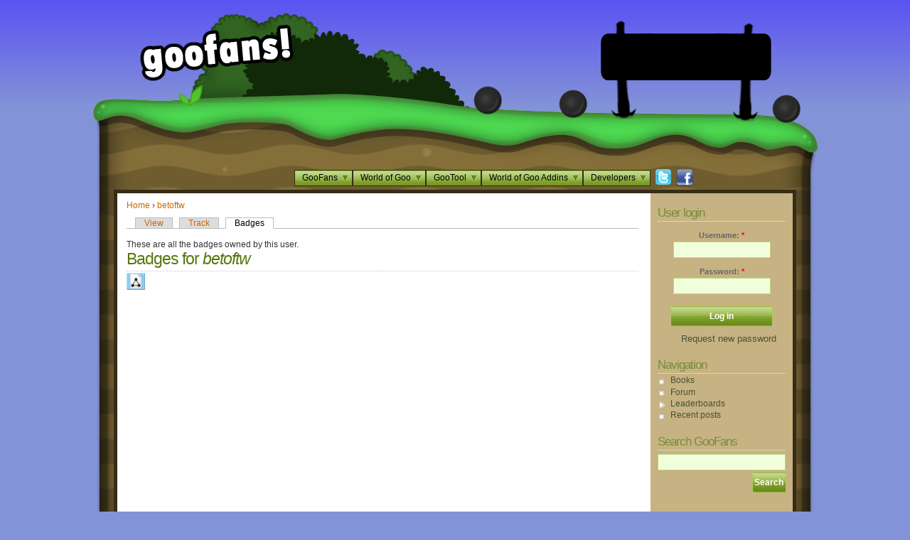

--- FILE ---
content_type: text/html; charset=utf-8
request_url: http://goofans.com/user/7189/badges
body_size: 14559
content:
<!DOCTYPE html PUBLIC "-//W3C//DTD XHTML 1.0 Transitional//EN" "http://www.w3.org/TR/xhtml1/DTD/xhtml1-transitional.dtd">
<html xmlns="http://www.w3.org/1999/xhtml" xml:lang="en" lang="en">
  <head profile="http://gmpg.org/xfn/11">
<meta http-equiv="Content-Type" content="text/html; charset=utf-8" />
    <title>Badges for betoftw | World of Goo</title>
    <meta http-equiv="Content-Type" content="text/html; charset=utf-8" />
<link rel="shortcut icon" href="/sites/default/images/favicon.ico" type="image/x-icon" />
    <link type="text/css" rel="stylesheet" media="all" href="/sites/default/files/css/css_b71eb4ad900b6e1dd78290bcdcde42fb.css" />
<link type="text/css" rel="stylesheet" media="print" href="/sites/default/files/css/css_8e77a157a8c9ae3fa21d08692271a7be.css" />
    <script type="text/javascript" src="/sites/default/files/js/js_df5d1da8cad998eab37ee00a7540e7af.js"></script>
<script type="text/javascript">
<!--//--><![CDATA[//><!--
jQuery.extend(Drupal.settings, { "basePath": "/", "nice_menus_options": { "delay": 800, "speed": 1 }, "fivestar": { "titleUser": "Your rating: ", "titleAverage": "Average: ", "feedbackSavingVote": "Saving your vote...", "feedbackVoteSaved": "Your vote has been saved.", "feedbackDeletingVote": "Deleting your vote...", "feedbackVoteDeleted": "Your vote has been deleted." } });
//--><!]]>
</script>
    <script type="text/javascript" language="javascript">
<!--

var themeDir = '/sites/default/themes/goofans';

setupWheelAnimation('/sites/default/themes/goofans/goomages/');
$(document).ready(function () {
  jQuery('<img>').attr('src', '/sites/default/themes/goofans/goomages/gooball_hover.png');
  jQuery('<img>').attr('src', '/sites/default/themes/goofans/goomages/girl_over.png');

  // Make the IRC menu link a popup
  $('A[href=http://goofans.com/irc.php]').click(function() {
    window.open(this.href, 'goofansirc', 'width=800,height=600,location=no,menubar=no,resizable=yes,scrollbars=no,toolbar=no'); return false;
  });
});
//-->
</script>

  </head>

<body>

<!--[if IE]>
<img id="pagebg" src="/sites/default/themes/goofans/goomages/sky_blue2a.png" alt="" />
<![endif]-->

<div id="header">
  <div id="header-width">
  <div id="home-logo">
    <a href="/"><img src="/sites/default/themes/goofans/goomages/blank.gif" width="230" height="90" alt="" border="0" /></a>
  </div>

<div id="goofans-header-adsense-holder">

  <div id="goofans-header-adsense">
    <script async src="https://pagead2.googlesyndication.com/pagead/js/adsbygoogle.js?client=ca-pub-0768909333528276"
	    crossorigin="anonymous"></script>
    <!-- GooFans.com header billboard -->
    <ins class="adsbygoogle"
	 style="display:inline-block;width:234px;height:60px"
	 data-ad-client="ca-pub-0768909333528276"
	 data-ad-slot="1726237592"></ins>
    <script>
      (adsbygoogle = window.adsbygoogle || []).push({});
    </script>
  </div>
</div>

    <img id="gooball_1" class="gooball" width="42" height="42" src="/sites/default/themes/goofans/goomages/transparent.png" alt="" />
    <img id="gooball_2" class="gooball" width="42" height="42" src="/sites/default/themes/goofans/goomages/transparent.png" alt="" />
    <img id="gooball_3" class="gooball" width="42" height="42" src="/sites/default/themes/goofans/goomages/transparent.png" alt="" />

    <ul class="nice-menu nice-menu-down" id="nice-menu-0"><li class="menu-115 menuparent menu-path-front first  odd "><a href="/" title="">GooFans</a><ul><li class="menu-303 menu-path-front first  odd "><a href="/" title="">Portal</a></li>
<li class="menu-820 menu-path-leaderboard even "><a href="/leaderboard" title="">Leaderboards</a></li>
<li class="menu-305 menu-path-node odd "><a href="/node" title="">News and Updates</a></li>
<li class="menu-161 menu-path-forum even "><a href="/forum" title="">Forum</a></li>
<li class="menu-304 menu-path-https--discordgg-FTe5Vfy odd "><a href="https://discord.gg/FTe5Vfy" title="">GooFans Discord</a></li>
<li class="menu-1470 menu-path-forum-2dboy even "><a href="/forum/2dboy" title="">Old Forum (2D Boy)</a></li>
<li class="menu-701 menu-path-node-412 odd "><a href="/content/billboard-contest" title="">2009 Billboard Contest</a></li>
<li class="menu-509 menu-path-goofans-contributors even  last "><a href="/goofans/contributors" title="">GooFans Team</a></li>
</ul>
</li>
<li class="menu-215 menuparent menu-path-node-223 even "><a href="/world-of-goo" title="">World of Goo</a><ul><li class="menu-824 menu-path-node-223 first  odd "><a href="/world-of-goo" title="">World of Goo Book</a></li>
<li class="menu-216 menu-path-node-378 even "><a href="/world-of-goo/getting-world-of-goo" title="">Getting World of Goo</a></li>
<li class="menu-475 menu-path-node-224 odd "><a href="/world-of-goo/levels" title="Levels">Levels</a></li>
<li class="menu-477 menu-path-node-299 even "><a href="/world-of-goo/balls" title="Balls">Balls</a></li>
<li class="menu-220 menu-path-node-278 odd "><a href="/world-of-goo/easter-eggs" title="">Easter Eggs</a></li>
<li class="menu-395 menu-path-faq-17 even "><a href="/faq/world-goo" title="">FAQ</a></li>
<li class="menu-1228 menu-path-leaderboard odd  last "><a href="/leaderboard" title="">Leaderboards</a></li>
</ul>
</li>
<li class="menu-116 menuparent menu-path-node-1 odd "><a href="/gootool" title="">GooTool</a><ul><li class="menu-122 menu-path-node-1 first  odd "><a href="/gootool" title="About GooTool">About GooTool</a></li>
<li class="menu-260 menu-path-node-145 even "><a href="/download/utility/gootool" title="GooTool">Download Now</a></li>
<li class="menu-119 menu-path-faq-2 odd "><a href="/gootool/faq" title="">FAQ</a></li>
<li class="menu-120 menu-path-faq-11 even  last "><a href="/gootool/troubleshooting" title="">Troubleshooting</a></li>
</ul>
</li>
<li class="menu-162 menuparent menu-path-node-4 even "><a href="/world-of-goo/expanding-world-of-goo/downloads" title="Downloads">World of Goo Addins</a><ul><li class="menu-261 menu-path-taxonomy-term-24 first  odd "><a href="/download/level" title="">Levels</a></li>
<li class="menu-1462 menu-path-taxonomy-term-62 even "><a href="/download/level-pack" title="">Level Packs</a></li>
<li class="menu-1463 menu-path-taxonomy-term-63 odd "><a href="/download/chapter" title="">Chapters</a></li>
<li class="menu-262 menu-path-taxonomy-term-30 even "><a href="/download/ball-style-world-of-goo-corp" title="">Ball Styles (Goo Corp)</a></li>
<li class="menu-267 menu-path-taxonomy-term-31 odd "><a href="/download/ball-style-other" title="">Ball Styles (Other)</a></li>
<li class="menu-263 menu-path-taxonomy-term-26 even "><a href="/download/theme" title="">Themes</a></li>
<li class="menu-264 menu-path-taxonomy-term-27 odd "><a href="/download/utility" title="">Utilities</a></li>
<li class="menu-265 menu-path-taxonomy-term-29 even "><a href="/download/sample" title="">Samples</a></li>
<li class="menu-266 menu-path-taxonomy-term-28 odd  last "><a href="/download/other" title="">Other Addins</a></li>
</ul>
</li>
<li class="menu-166 menuparent menu-path-node-76 odd  last "><a href="/developers" title="">Developers</a><ul><li class="menu-1129 menu-path-node-615 first  odd "><a href="/developers/world-of-goo-level-editor" title="World of Goo Level Editor">Level Editor</a></li>
<li class="menu-163 menu-path-node-6 even "><a href="/developers/addin-file-format" title="Addin File Format">Addin File Format</a></li>
<li class="menu-176 menu-path-node-74 odd "><a href="/developers/game-file-formats" title="World of Goo Game File Formats">Game File Formats</a></li>
<li class="menu-170 menu-path-node-34 even "><a href="/developers/image-localisation" title="Image Translation">Image Localisation</a></li>
<li class="menu-165 menu-path-node-26 odd "><a href="/developers/resources" title="Resources for Modders">Resources</a></li>
<li class="menu-615 menu-path-forum-6 even "><a href="/forum/world-of-goo/mods-and-hacks" title="">Developer Forum</a></li>
<li class="menu-164 menu-path-faq-10 odd  last "><a href="/gootool/faqdev" title="">Developer FAQ</a></li>
</ul>
</li>
</ul>
    <a href="http://www.twitter.com/goofans"><img src="/sites/default/images/twitter.png" width="24" height="24" alt="Twitter" style="position: absolute; bottom: 5px; right: 170px;"/></a>
    <a href="http://www.facebook.com/goofans"><img src="/sites/default/images/facebook.png" width="24" height="24" alt="Facebook" style="position: absolute; bottom: 5px; right: 140px;"/></a>
  </div>
<!--img src="/sites/default/themes/goofans/goomages/header.png" alt="" /-->

  <div id="header-region" class="clear-block"></div>

<!--    <div id="headerimg">-->
	  <!--h1><a href="/">GooFans</a></h1-->
<!--	  <div class="description"></div>
	</div>-->
<!--	      <ul class="nav"><li class="menu-115 first"><a href="/" title="">GooFans</a></li>
<li class="menu-215"><a href="/world-of-goo" title="">World of Goo</a></li>
<li class="menu-116"><a href="/gootool" title="">GooTool</a></li>
<li class="menu-162"><a href="/world-of-goo/expanding-world-of-goo/downloads" title="Downloads">World of Goo Addins</a></li>
<li class="menu-166 last"><a href="/developers" title="">Developers</a></li>
</ul>    -->
</div>

<div id="page_borders">
  <div id="page">
    <div id="content">
      <div class="breadcrumb"><a href="/">Home</a> › <a href="/user/7189">betoftw</a></div>            <div id="tabs-wrapper" class="clear-block"><ul class="tabs primary">
<li ><a href="/user/7189">View</a></li>
<li ><a href="/user/7189/track">Track</a></li>
<li class="active" ><a href="/user/7189/badges" class="active">Badges</a></li>
</ul>
</div>            <div class="help">These are all the badges owned by this user.
</div>            <h2 class="with-tabs">Badges for <em>betoftw</em></h2>      <div class="user_badges"><a href="/world-of-goo/goofans-badges"><img src="/sites/default/files/badges/mini/badge-author.png" alt="Addin Author" title="Addin Author" width="26" height="24" onmouseover="goofansBadgeOver(this, &quot;/sites/default/files/badges/badge-author.png&quot;);" onmouseout="goofansBadgeOut();" /></a></div>

    </div><!--/content -->

    <div id="sidebar-right">
<!--ul>
  <li>
      </li-->
              <div id="block-user-0" class="clear-block block block-user">

  <h2>User login</h2>

  <div class="content"><form action="/user/7189/badges?destination=user%2F7189%2Fbadges"  accept-charset="UTF-8" method="post" id="user-login-form">
<div><div class="form-item" id="edit-name-wrapper">
 <label for="edit-name">Username: <span class="form-required" title="This field is required.">*</span></label>
 <input type="text" maxlength="60" name="name" id="edit-name" size="15" value="" class="form-text required" />
</div>
<div class="form-item" id="edit-pass-wrapper">
 <label for="edit-pass">Password: <span class="form-required" title="This field is required.">*</span></label>
 <input type="password" name="pass" id="edit-pass"  maxlength="60"  size="15"  class="form-text required" />
</div>
<input type="submit" name="op" id="edit-submit" value="Log in"  class="form-submit" />
<div class="item-list"><ul><li class="first last"><a href="/user/password" title="Request new password via e-mail.">Request new password</a></li>
</ul></div><input type="hidden" name="form_build_id" id="form-FqYnJOfL_cv56Xvax9ko1s1bOfmE2TakLoL0f-pmEWc" value="form-FqYnJOfL_cv56Xvax9ko1s1bOfmE2TakLoL0f-pmEWc"  />
<input type="hidden" name="form_id" id="edit-user-login-block" value="user_login_block"  />

</div></form>
</div>
</div>
<div id="block-user-1" class="clear-block block block-user">

  <h2>Navigation</h2>

  <div class="content"><ul class="menu"><li class="leaf first"><a href="/book">Books</a></li>
<li class="leaf"><a href="/forum" title="">Forum</a></li>
<li class="collapsed"><a href="/leaderboard">Leaderboards</a></li>
<li class="leaf last"><a href="/tracker">Recent posts</a></li>
</ul></div>
</div>
<div id="block-block-5" class="clear-block block block-block">

  <h2>Search GooFans</h2>

  <div class="content"><form action="http://goofans.com/search" id="cse-search-box" style="margin: none">
    <input type="hidden" name="cx" value="partner-pub-0768909333528276:1lx2qm-ayoa" />
    <input type="hidden" name="cof" value="FORID:9" />
    <input type="hidden" name="ie" value="ISO-8859-1" />
    <input type="text" name="query" size="20" style="width: 172px;"/><br/>
<div style="text-align: right;">
    <input type="submit" name="sa" value="Search" style="width: auto;" />
</div>
</form>
<script type="text/javascript" src="http://www.google.com/cse/brand?form=cse-search-box&amp;lang=en"></script>
</div>
</div>
<div id="block-block-4" class="clear-block block block-block">


  <div class="content"><script async src="https://pagead2.googlesyndication.com/pagead/js/adsbygoogle.js?client=ca-pub-0768909333528276"
     crossorigin="anonymous"></script>
<!-- GooFans.com Sidebar -->
<ins class="adsbygoogle"
     style="display:inline-block;width:160px;height:600px"
     data-ad-client="ca-pub-0768909333528276"
     data-ad-slot="7244796152"></ins>
<script>
     (adsbygoogle = window.adsbygoogle || []).push({});
</script></div>
</div>
      
<!--/ul-->

    </div><!--/sidebar -->

    <hr class="clear" />
    <!--/header -->
  </div>
</div>

<div id="footer-holder">

  <div id="footer-bg"></div>

  <div id="girl" title="I love you 2D Boy!"></div>

  <div id="wheel_div">
    <!-- The rotating wheel -->
    <img id="wheel" src="/sites/default/themes/goofans/goomages/transparent.png" alt=""></img>
  </div>

  <div id="footer">
    <!-- <div class="alignright"></div>  -->

    <div id="block-block-1" class="clear-block block block-block">


  <div class="content"> <div class="content" style="font-size: x-small; line-height: 100%;">&copy; 2008, 2009, 2010, 2011, 2012, 2015 David C. A. Croft. World of Goo is a trademark of <a href="http://www.2dboy.com/">2D Boy, LLC</a>.<br />All other trademarks are the property of their respective owners. Images used with permission.<br />This site is kindly hosted by <a href="http://www.sargasso.net/from/goofans">Sargasso Networks</a>. View <a href="/privacy-policy">our privacy policy</a>.</div>
 </div>
</div>
  </div>

</div>


<script type="text/javascript">
var gaJsHost = (("https:" == document.location.protocol) ? "https://ssl." : "http://www.");
document.write(unescape("%3Cscript src='" + gaJsHost + "google-analytics.com/ga.js' type='text/javascript'%3E%3C/script%3E"));
</script>
<script type="text/javascript">
try {
var pageTracker = _gat._getTracker("UA-8168079-1");
pageTracker._trackPageview();
} catch(err) {}</script>
</body>
</html>


--- FILE ---
content_type: text/html; charset=utf-8
request_url: https://www.google.com/recaptcha/api2/aframe
body_size: 268
content:
<!DOCTYPE HTML><html><head><meta http-equiv="content-type" content="text/html; charset=UTF-8"></head><body><script nonce="8RD6ekyhLBqZmYuZP83s5A">/** Anti-fraud and anti-abuse applications only. See google.com/recaptcha */ try{var clients={'sodar':'https://pagead2.googlesyndication.com/pagead/sodar?'};window.addEventListener("message",function(a){try{if(a.source===window.parent){var b=JSON.parse(a.data);var c=clients[b['id']];if(c){var d=document.createElement('img');d.src=c+b['params']+'&rc='+(localStorage.getItem("rc::a")?sessionStorage.getItem("rc::b"):"");window.document.body.appendChild(d);sessionStorage.setItem("rc::e",parseInt(sessionStorage.getItem("rc::e")||0)+1);localStorage.setItem("rc::h",'1769097509200');}}}catch(b){}});window.parent.postMessage("_grecaptcha_ready", "*");}catch(b){}</script></body></html>

--- FILE ---
content_type: text/css
request_url: http://goofans.com/sites/default/files/css/css_b71eb4ad900b6e1dd78290bcdcde42fb.css
body_size: 37615
content:

#aggregator .feed-source .feed-title{margin-top:0;}#aggregator .feed-source .feed-image img{margin-bottom:0.75em;}#aggregator .feed-source .feed-icon{float:right;display:block;}#aggregator .feed-item{margin-bottom:1.5em;}#aggregator .feed-item-title{margin-bottom:0;font-size:1.3em;}#aggregator .feed-item-meta,#aggregator .feed-item-body{margin-bottom:0.5em;}#aggregator .feed-item-categories{font-size:0.9em;}#aggregator td{vertical-align:bottom;}#aggregator td.categorize-item{white-space:nowrap;}#aggregator .categorize-item .news-item .body{margin-top:0;}#aggregator .categorize-item h3{margin-bottom:1em;margin-top:0;}

.book-navigation .menu{border-top:1px solid #888;padding:1em 0 0 3em;}.book-navigation .page-links{border-top:1px solid #888;border-bottom:1px solid #888;text-align:center;padding:0.5em;}.book-navigation .page-previous{text-align:left;width:42%;display:block;float:left;}.book-navigation .page-up{margin:0 5%;width:4%;display:block;float:left;}.book-navigation .page-next{text-align:right;width:42%;display:block;float:right;}#book-outline{min-width:56em;}.book-outline-form .form-item{margin-top:0;margin-bottom:0;}#edit-book-bid-wrapper .description{clear:both;}#book-admin-edit select{margin-right:24px;}#book-admin-edit select.progress-disabled{margin-right:0;}#book-admin-edit tr.ahah-new-content{background-color:#ffd;}#book-admin-edit .form-item{float:left;}

.node-unpublished{background-color:#fff4f4;}.preview .node{background-color:#ffffea;}#node-admin-filter ul{list-style-type:none;padding:0;margin:0;width:100%;}#node-admin-buttons{float:left;margin-left:0.5em;clear:right;}td.revision-current{background:#ffc;}.node-form .form-text{display:block;width:95%;}.node-form .container-inline .form-text{display:inline;width:auto;}.node-form .standard{clear:both;}.node-form textarea{display:block;width:95%;}.node-form .attachments fieldset{float:none;display:block;}.terms-inline{display:inline;}


fieldset{margin-bottom:1em;padding:.5em;}form{margin:0;padding:0;}hr{height:1px;border:1px solid gray;}img{border:0;}table{border-collapse:collapse;}th{text-align:left;padding-right:1em;border-bottom:3px solid #ccc;}.clear-block:after{content:".";display:block;height:0;clear:both;visibility:hidden;}.clear-block{display:inline-block;}/*_\*/
* html .clear-block{height:1%;}.clear-block{display:block;}/* End hide from IE-mac */



body.drag{cursor:move;}th.active img{display:inline;}tr.even,tr.odd{background-color:#eee;border-bottom:1px solid #ccc;padding:0.1em 0.6em;}tr.drag{background-color:#fffff0;}tr.drag-previous{background-color:#ffd;}td.active{background-color:#ddd;}td.checkbox,th.checkbox{text-align:center;}tbody{border-top:1px solid #ccc;}tbody th{border-bottom:1px solid #ccc;}thead th{text-align:left;padding-right:1em;border-bottom:3px solid #ccc;}.breadcrumb{padding-bottom:.5em}div.indentation{width:20px;height:1.7em;margin:-0.4em 0.2em -0.4em -0.4em;padding:0.42em 0 0.42em 0.6em;float:left;}div.tree-child{background:url(/misc/tree.png) no-repeat 11px center;}div.tree-child-last{background:url(/misc/tree-bottom.png) no-repeat 11px center;}div.tree-child-horizontal{background:url(/misc/tree.png) no-repeat -11px center;}.error{color:#e55;}div.error{border:1px solid #d77;}div.error,tr.error{background:#fcc;color:#200;padding:2px;}.warning{color:#e09010;}div.warning{border:1px solid #f0c020;}div.warning,tr.warning{background:#ffd;color:#220;padding:2px;}.ok{color:#008000;}div.ok{border:1px solid #00aa00;}div.ok,tr.ok{background:#dfd;color:#020;padding:2px;}.item-list .icon{color:#555;float:right;padding-left:0.25em;clear:right;}.item-list .title{font-weight:bold;}.item-list ul{margin:0 0 0.75em 0;padding:0;}.item-list ul li{margin:0 0 0.25em 1.5em;padding:0;list-style:disc;}ol.task-list li.active{font-weight:bold;}.form-item{margin-top:1em;margin-bottom:1em;}tr.odd .form-item,tr.even .form-item{margin-top:0;margin-bottom:0;white-space:nowrap;}tr.merge-down,tr.merge-down td,tr.merge-down th{border-bottom-width:0 !important;}tr.merge-up,tr.merge-up td,tr.merge-up th{border-top-width:0 !important;}.form-item input.error,.form-item textarea.error,.form-item select.error{border:2px solid red;}.form-item .description{font-size:0.85em;}.form-item label{display:block;font-weight:bold;}.form-item label.option{display:inline;font-weight:normal;}.form-checkboxes,.form-radios{margin:1em 0;}.form-checkboxes .form-item,.form-radios .form-item{margin-top:0.4em;margin-bottom:0.4em;}.marker,.form-required{color:#f00;}.more-link{text-align:right;}.more-help-link{font-size:0.85em;text-align:right;}.nowrap{white-space:nowrap;}.item-list .pager{clear:both;text-align:center;}.item-list .pager li{background-image:none;display:inline;list-style-type:none;padding:0.5em;}.pager-current{font-weight:bold;}.tips{margin-top:0;margin-bottom:0;padding-top:0;padding-bottom:0;font-size:0.9em;}dl.multiselect dd.b,dl.multiselect dd.b .form-item,dl.multiselect dd.b select{font-family:inherit;font-size:inherit;width:14em;}dl.multiselect dd.a,dl.multiselect dd.a .form-item{width:10em;}dl.multiselect dt,dl.multiselect dd{float:left;line-height:1.75em;padding:0;margin:0 1em 0 0;}dl.multiselect .form-item{height:1.75em;margin:0;}.container-inline div,.container-inline label{display:inline;}ul.primary{border-collapse:collapse;padding:0 0 0 1em;white-space:nowrap;list-style:none;margin:5px;height:auto;line-height:normal;border-bottom:1px solid #bbb;}ul.primary li{display:inline;}ul.primary li a{background-color:#ddd;border-color:#bbb;border-width:1px;border-style:solid solid none solid;height:auto;margin-right:0.5em;padding:0 1em;text-decoration:none;}ul.primary li.active a{background-color:#fff;border:1px solid #bbb;border-bottom:#fff 1px solid;}ul.primary li a:hover{background-color:#eee;border-color:#ccc;border-bottom-color:#eee;}ul.secondary{border-bottom:1px solid #bbb;padding:0.5em 1em;margin:5px;}ul.secondary li{display:inline;padding:0 1em;border-right:1px solid #ccc;}ul.secondary a{padding:0;text-decoration:none;}ul.secondary a.active{border-bottom:4px solid #999;}#autocomplete{position:absolute;border:1px solid;overflow:hidden;z-index:100;}#autocomplete ul{margin:0;padding:0;list-style:none;}#autocomplete li{background:#fff;color:#000;white-space:pre;cursor:default;}#autocomplete li.selected{background:#0072b9;color:#fff;}html.js input.form-autocomplete{background-image:url(/misc/throbber.gif);background-repeat:no-repeat;background-position:100% 2px;}html.js input.throbbing{background-position:100% -18px;}html.js fieldset.collapsed{border-bottom-width:0;border-left-width:0;border-right-width:0;margin-bottom:0;height:1em;}html.js fieldset.collapsed *{display:none;}html.js fieldset.collapsed legend{display:block;}html.js fieldset.collapsible legend a{padding-left:15px;background:url(/misc/menu-expanded.png) 5px 75% no-repeat;}html.js fieldset.collapsed legend a{background-image:url(/misc/menu-collapsed.png);background-position:5px 50%;}* html.js fieldset.collapsed legend,* html.js fieldset.collapsed legend *,* html.js fieldset.collapsed table *{display:inline;}html.js fieldset.collapsible{position:relative;}html.js fieldset.collapsible legend a{display:block;}html.js fieldset.collapsible .fieldset-wrapper{overflow:auto;}.resizable-textarea{width:95%;}.resizable-textarea .grippie{height:9px;overflow:hidden;background:#eee url(/misc/grippie.png) no-repeat center 2px;border:1px solid #ddd;border-top-width:0;cursor:s-resize;}html.js .resizable-textarea textarea{margin-bottom:0;width:100%;display:block;}.draggable a.tabledrag-handle{cursor:move;float:left;height:1.7em;margin:-0.4em 0 -0.4em -0.5em;padding:0.42em 1.5em 0.42em 0.5em;text-decoration:none;}a.tabledrag-handle:hover{text-decoration:none;}a.tabledrag-handle .handle{margin-top:4px;height:13px;width:13px;background:url(/misc/draggable.png) no-repeat 0 0;}a.tabledrag-handle-hover .handle{background-position:0 -20px;}.joined + .grippie{height:5px;background-position:center 1px;margin-bottom:-2px;}.teaser-checkbox{padding-top:1px;}div.teaser-button-wrapper{float:right;padding-right:5%;margin:0;}.teaser-checkbox div.form-item{float:right;margin:0 5% 0 0;padding:0;}textarea.teaser{display:none;}html.js .no-js{display:none;}.progress{font-weight:bold;}.progress .bar{background:#fff url(/misc/progress.gif);border:1px solid #00375a;height:1.5em;margin:0 0.2em;}.progress .filled{background:#0072b9;height:1em;border-bottom:0.5em solid #004a73;width:0%;}.progress .percentage{float:right;}.progress-disabled{float:left;}.ahah-progress{float:left;}.ahah-progress .throbber{width:15px;height:15px;margin:2px;background:transparent url(/misc/throbber.gif) no-repeat 0px -18px;float:left;}tr .ahah-progress .throbber{margin:0 2px;}.ahah-progress-bar{width:16em;}#first-time strong{display:block;padding:1.5em 0 .5em;}tr.selected td{background:#ffc;}table.sticky-header{margin-top:0;background:#fff;}#clean-url.install{display:none;}html.js .js-hide{display:none;}#system-modules div.incompatible{font-weight:bold;}#system-themes-form div.incompatible{font-weight:bold;}span.password-strength{visibility:hidden;}input.password-field{margin-right:10px;}div.password-description{padding:0 2px;margin:4px 0 0 0;font-size:0.85em;max-width:500px;}div.password-description ul{margin-bottom:0;}.password-parent{margin:0 0 0 0;}input.password-confirm{margin-right:10px;}.confirm-parent{margin:5px 0 0 0;}span.password-confirm{visibility:hidden;}span.password-confirm span{font-weight:normal;}

ul.menu{list-style:none;border:none;text-align:left;}ul.menu li{margin:0 0 0 0.5em;}li.expanded{list-style-type:circle;list-style-image:url(/misc/menu-expanded.png);padding:0.2em 0.5em 0 0;margin:0;}li.collapsed{list-style-type:disc;list-style-image:url(/misc/menu-collapsed.png);padding:0.2em 0.5em 0 0;margin:0;}li.leaf{list-style-type:square;list-style-image:url(/misc/menu-leaf.png);padding:0.2em 0.5em 0 0;margin:0;}li a.active{color:#000;}td.menu-disabled{background:#ccc;}ul.links{margin:0;padding:0;}ul.links.inline{display:inline;}ul.links li{display:inline;list-style-type:none;padding:0 0.5em;}.block ul{margin:0;padding:0 0 0.25em 1em;}

#permissions td.module{font-weight:bold;}#permissions td.permission{padding-left:1.5em;}#access-rules .access-type,#access-rules .rule-type{margin-right:1em;float:left;}#access-rules .access-type .form-item,#access-rules .rule-type .form-item{margin-top:0;}#access-rules .mask{clear:both;}#user-login-form{text-align:center;}#user-admin-filter ul{list-style-type:none;padding:0;margin:0;width:100%;}#user-admin-buttons{float:left;margin-left:0.5em;clear:right;}#user-admin-settings fieldset .description{font-size:0.85em;padding-bottom:.5em;}.profile{clear:both;margin:1em 0;}.profile .picture{float:right;margin:0 1em 1em 0;}.profile h3{border-bottom:1px solid #ccc;}.profile dl{margin:0 0 1.5em 0;}.profile dt{margin:0 0 0.2em 0;font-weight:bold;}.profile dd{margin:0 0 1em 0;}



.field .field-label,.field .field-label-inline,.field .field-label-inline-first{font-weight:bold;}.field .field-label-inline,.field .field-label-inline-first{display:inline;}.field .field-label-inline{visibility:hidden;}.node-form .content-multiple-table td.content-multiple-drag{width:30px;padding-right:0;}.node-form .content-multiple-table td.content-multiple-drag a.tabledrag-handle{padding-right:.5em;}.node-form .content-add-more .form-submit{margin:0;}.node-form .number{display:inline;width:auto;}.node-form .text{width:auto;}.form-item #autocomplete .reference-autocomplete{white-space:normal;}.form-item #autocomplete .reference-autocomplete label{display:inline;font-weight:normal;}#content-field-overview-form .advanced-help-link,#content-display-overview-form .advanced-help-link{margin:4px 4px 0 0;}#content-field-overview-form .label-group,#content-display-overview-form .label-group,#content-copy-export-form .label-group{font-weight:bold;}table#content-field-overview .label-add-new-field,table#content-field-overview .label-add-existing-field,table#content-field-overview .label-add-new-group{float:left;}table#content-field-overview tr.content-add-new .tabledrag-changed{display:none;}table#content-field-overview tr.content-add-new .description{margin-bottom:0;}table#content-field-overview .content-new{font-weight:bold;padding-bottom:.5em;}.advanced-help-topic h3,.advanced-help-topic h4,.advanced-help-topic h5,.advanced-help-topic h6{margin:1em 0 .5em 0;}.advanced-help-topic dd{margin-bottom:.5em;}.advanced-help-topic span.code{background-color:#EDF1F3;font-family:"Bitstream Vera Sans Mono",Monaco,"Lucida Console",monospace;font-size:0.9em;padding:1px;}.advanced-help-topic .content-border{border:1px solid #AAA}



.filefield-icon{margin:0 2px 0 0;}.filefield-element{margin:1em 0;white-space:normal;}.filefield-element .widget-preview{float:left;padding:0 10px 0 0;margin:0 10px 0 0;border-width:0 1px 0 0;border-style:solid;border-color:#CCC;max-width:30%;}.filefield-element .widget-edit{float:left;max-width:70%;}.filefield-element .filefield-preview{width:16em;overflow:hidden;}.filefield-element .widget-edit .form-item{margin:0 0 1em 0;}.filefield-element input.form-submit,.filefield-element input.form-file{margin:0;}.filefield-element input.progress-disabled{float:none;display:inline;}.filefield-element div.ahah-progress,.filefield-element div.throbber{display:inline;float:none;padding:1px 13px 2px 3px;}.filefield-element div.ahah-progress-bar{display:none;margin-top:4px;width:28em;padding:0;}.filefield-element div.ahah-progress-bar div.bar{margin:0;}






span.geshifilter{display:inline;padding:0;margin:0;border:none;}div.geshifilter{display:block;padding:0.5em;margin:0.5em;border:1px solid #ccc;background-color:#f8f8f8;color:#222;line-height:1.3;overflow:auto;}div.geshifilter pre{margin:0;padding:0;line-height:1.3;}div.geshifilter ol{margin:0;padding:0 0 0 4em;list-style-position:outside;list-style-type:decimal;line-height:1.3;}div.geshifilter li{margin:0;padding:0;line-height:1.3;}div.geshifilter table,div.geshifilter tbody,div.geshifilter tr,div.geshifilter td{margin:0;padding:0;border-style:none;}




.block-nice_menus{line-height:normal;z-index:10;}ul.nice-menu,ul.nice-menu ul{z-index:5;position:relative;}ul.nice-menu li{position:relative;}ul.nice-menu a{display:block;}ul.nice-menu ul,#header-region ul.nice-menu ul{position:absolute;visibility:hidden;}ul.nice-menu li.over ul{visibility:visible;}ul.nice-menu ul li{display:block;}ul.nice-menu:after{content:".";display:block;height:0;clear:both;visibility:hidden;}ul.nice-menu li:hover ul,ul.nice-menu li.menuparent li:hover ul,ul.nice-menu li.menuparent li.menuparent li:hover ul,ul.nice-menu li.menuparent li.menuparent li.menuparent li:hover ul,ul.nice-menu li.over ul,ul.nice-menu li.menuparent li.over ul,ul.nice-menu li.menuparent li.menuparent li.over ul,ul.nice-menu li.menuparent li.menuparent li.menuparent li.over ul,#header-region ul.nice-menu li:hover ul,#header-region ul.nice-menu li.menuparent li:hover ul,#header-region ul.nice-menu li.menuparent li.menuparent li:hover ul,#header-region ul.nice-menu li.over ul,#header-region ul.nice-menu li.menuparent li.over ul,#header-region ul.nice-menu li.menuparent li.menuparent li.over ul{visibility:visible;}ul.nice-menu li:hover ul ul,ul.nice-menu li:hover ul ul ul,ul.nice-menu li:hover li:hover ul ul,ul.nice-menu li:hover li:hover ul ul ul,ul.nice-menu li:hover li:hover li:hover ul ul,ul.nice-menu li:hover li:hover li:hover ul ul ul,ul.nice-menu li.over ul ul,ul.nice-menu li.over ul ul ul,ul.nice-menu li.over li.over ul ul,ul.nice-menu li.over li.over ul ul ul,ul.nice-menu li.over li.over li.over ul ul,ul.nice-menu li.over li.over li.over ul ul ul,#header-region ul.nice-menu li:hover ul ul,#header-region ul.nice-menu li:hover ul ul ul,#header-region ul.nice-menu li:hover li:hover ul ul,#header-region ul.nice-menu li:hover li:hover ul ul ul,#header-region ul.nice-menu li:hover li:hover li:hover ul ul,#header-region ul.nice-menu li:hover li:hover li:hover ul ul ul,#header-region ul.nice-menu li.over ul ul,#header-region ul.nice-menu li.over ul ul ul,#header-region ul.nice-menu li.over li.over ul ul,#header-region ul.nice-menu li.over li.over ul ul ul,#header-region ul.nice-menu li.over li.over li.over ul ul,#header-region ul.nice-menu li.over li.over li.over ul ul ul{visibility:hidden;}ul.nice-menu li.menuparent ul,#header-region ul.nice-menu li.menuparent ul{overflow:visible !important;}ul.nice-menu li.menuparent ul iframe,#header-region ul.nice-menu li.menuparent ul iframe{display:none;display:block;position:absolute;top:0;left:0;z-index:-1;filter:mask();width:20px;height:20px;}





.block-nice_menus{position:absolute;right:50px;}ul.nice-menu,ul.nice-menu ul{list-style:none;padding:0;margin:0;border-top:1px solid #ccc;}ul.nice-menu li{border:1px solid #ccc;border-top:0;float:left;background-color:#eee;margin:0;padding-left:0;background-image:none;}#header-region ul.nice-menu li{margin:0;padding:5px 20px;background:#b6d2fc;}ul.nice-menu a{padding:0.3em 5px 0.3em 5px;}ul.nice-menu ul,#header-region ul.nice-menu ul{left:-1px;border:0;border-top:1px solid #ccc;margin-right:0;}#header-region ul.nice-menu ul{}ul.nice-menu ul li{width:12.5em;}ul.nice-menu-right,ul.nice-menu-left,ul.nice-menu-right li,ul.nice-menu-left li{width:12.5em;}ul.nice-menu-right ul{width:12.5em;left:12.5em;top:-1px;}ul.nice-menu-right ul ul{width:12.5em;left:12.5em;top:-1px;}ul.nice-menu-right li.menuparent,ul.nice-menu-right li li.menuparent{background:#eee url(/sites/all/modules/nice_menus/arrow-right.png) right center no-repeat;}ul.nice-menu-right li.menuparent:hover,ul.nice-menu-right li.over,ul.nice-menu-right li li.menuparent:hover,ul.nice-menu-right li li.over{background:#ccc url(/sites/all/modules/nice_menus/arrow-right.png) right center no-repeat;}ul.nice-menu-left li ul{width:12.5em;left:-12.65em;top:-1px;}ul.nice-menu-left li ul li ul{width:12.5em;left:-12.65em;top:-1px;}ul.nice-menu-left li.menuparent,ul.nice-menu-left li li.menuparent{background:#eee url(/sites/all/modules/nice_menus/arrow-left.png) left center no-repeat;}ul.nice-menu-left li.menuparent:hover,ul.nice-menu-left li.over,ul.nice-menu-left li li.menuparent:hover,ul.nice-menu-left li li.over{background:#ccc url(/sites/all/modules/nice_menus/arrow-left.png) left center no-repeat;}ul.nice-menu-left a,ul.nice-menu-left ul a{padding-left:14px;}ul.nice-menu-down{float:left;border:0;}ul.nice-menu-down li{border-top:1px solid #ccc;}ul.nice-menu-down li li{border-top:0;}ul.nice-menu-down ul{left:0;}ul.nice-menu-down ul li{clear:both;}ul.nice-menu-down li ul li ul,#header-region ul.nice-menu-down li ul li ul{left:12.5em;top:-1px;}ul.nice-menu-down .menuparent a{padding-right:15px;}ul.nice-menu-down>LI,#header-region ul.nice-menu-down li.menuparent,#header-region ul.nice-menu-down li.over{background-image:url(/sites/default/themes/goofans/goomages/menu-bg.png);}UL.nice-menu-down LI.menuparent>A{background:transparent url(/sites/default/custom/arrow-down.png) no-repeat scroll right center;}ul.nice-menu-down li.menuparent:hover,ul.nice-menu-down li.over,#header-region ul.nice-menu-down li.menuparent:hover,#header-region ul.nice-menu-down li.over{}ul.nice-menu-down li li.menuparent,#header-region ul.nice-menu-down li li.menuparent{background:#eee url(/sites/all/modules/nice_menus/arrow-right.png) right center no-repeat;}ul.nice-menu-down li li.menuparent:hover,ul.nice-menu-down li li.over,#header-region ul.nice-menu-down li li.menuparent:hover,#header-region ul.nice-menu-down li li.over{background:#ccc url(/sites/all/modules/nice_menus/arrow-right.png) right center no-repeat;}


.quote-msg{margin:1em 2em 1em 2em;padding:1em;border:1px solid #DDD;background-color:#F6F6F6;}.quote-author{display:block;font-weight:bold;margin:0 0 1em 0;}

form.fivestar-widget{clear:both;display:block;}form.fivestar-widget select,form.fivestar-widget input{margin:0;}.fivestar-combo-stars .fivestar-static-form-item{float:left;margin-right:40px;}.fivestar-combo-stars .fivestar-form-item{float:left;}.fivestar-static-form-item .form-item,.fivestar-form-item .form-item{margin:0;}div.fivestar-widget-static{display:block;}div.fivestar-widget-static br{clear:left;}div.fivestar-widget-static .star{float:left;width:17px;height:15px;overflow:hidden;text-indent:-999em;background:url(/sites/default/modules/fivestar/widgets/default/star.gif) no-repeat 0 0;}div.fivestar-widget-static .star span.on{display:block;width:100%;height:100%;background:url(/sites/default/modules/fivestar/widgets/default/star.gif) no-repeat 0 -32px;}div.fivestar-widget-static .star span.off{display:block;width:100%;height:100%;background:url(/sites/default/modules/fivestar/widgets/default/star.gif) no-repeat 0 0;}div.fivestar-widget{display:block;}div.fivestar-widget .cancel,div.fivestar-widget .star{float:left;width:17px;height:15px;overflow:hidden;text-indent:-999em;}div.fivestar-widget .cancel,div.fivestar-widget .cancel a{background:url(/sites/default/modules/fivestar/widgets/default/delete.gif) no-repeat 0 -16px;text-decoration:none;}div.fivestar-widget .star,div.fivestar-widget .star a{background:url(/sites/default/modules/fivestar/widgets/default/star.gif) no-repeat 0 0;text-decoration:none;}div.fivestar-widget .cancel a,div.fivestar-widget .star a{display:block;width:100%;height:100%;background-position:0 0;cursor:pointer;}div.fivestar-widget div.on a{background-position:0 -16px;}div.fivestar-widget div.hover a,div.rating div a:hover{background-position:0 -32px;}form.fivestar-widget div.description{margin-bottom:0;}

#forum .description{font-size:0.9em;margin:0.5em;}#forum td.created,#forum td.posts,#forum td.topics,#forum td.last-reply,#forum td.replies,#forum td.pager{white-space:nowrap;}#forum td.posts,#forum td.topics,#forum td.replies,#forum td.pager{text-align:center;}#forum tr td.forum{padding-left:25px;background-position:2px 2px;background-image:url(/misc/forum-default.png);background-repeat:no-repeat;}#forum tr.new-topics td.forum{background-image:url(/misc/forum-new.png);}#forum div.indent{margin-left:20px;}.forum-topic-navigation{padding:1em 0 0 3em;border-top:1px solid #888;border-bottom:1px solid #888;text-align:center;padding:0.5em;}.forum-topic-navigation .topic-previous{text-align:right;float:left;width:46%;}.forum-topic-navigation .topic-next{text-align:left;float:right;width:46%;}


div.fieldgroup{margin:.5em 0 1em 0;}div.fieldgroup .content{padding-left:1em;}
.views-exposed-form .views-exposed-widget{float:left;padding:.5em 1em 0 0;}.views-exposed-form .views-exposed-widget .form-submit{margin-top:1.6em;}.views-exposed-form .form-item,.views-exposed-form .form-submit{margin-top:0;margin-bottom:0;}.views-exposed-form label{font-weight:bold;}.views-exposed-widgets{margin-bottom:.5em;}html.js a.views-throbbing,html.js span.views-throbbing{background:url(/sites/all/modules/views/images/status-active.gif) no-repeat right center;padding-right:18px;}div.view div.views-admin-links{font-size:xx-small;margin-right:1em;margin-top:1em;}.block div.view div.views-admin-links{margin-top:0;}div.view div.views-admin-links ul{margin:0;padding:0;}div.view div.views-admin-links li{margin:0;padding:0 0 2px 0;z-index:201;}div.view div.views-admin-links li a{padding:0;margin:0;color:#ccc;}div.view div.views-admin-links li a:before{content:"[";}div.view div.views-admin-links li a:after{content:"]";}div.view div.views-admin-links-hover a,div.view div.views-admin-links:hover a{color:#000;}div.view div.views-admin-links-hover,div.view div.views-admin-links:hover{background:transparent;}div.view div.views-hide{display:none;}div.view div.views-hide-hover,div.view:hover div.views-hide{display:block;position:absolute;z-index:200;}div.view:hover div.views-hide{margin-top:-1.5em;}.views-view-grid tbody{border-top:none;}


BODY{font-family:"Trebuchet MS",Tahoma,Arial,sans-serif;font-size:75%;color:#333333;margin:0;padding:0;}HTML{background-color:#8393d8;background-image:-webkit-gradient(linear,left top,left bottom,from(#5a53f2),color-stop(10%,#8393d8),to(#8393d8));background-image:-webkit-linear-gradient(top,#5a53f2,#8393d8 10%,#8393d8);background-image:-moz-linear-gradient(top,#5a53f2,#8393d8 10%,#8393d8);background-image:-ms-linear-gradient(top,#5a53f2,#8393d8 10%,#8393d8);background-image:-o-linear-gradient(top,#5a53f2,#8393d8 10%,#8393d8);background-image:linear-gradient(top,#5a53f2,#8393d8 10%,#8393d8);}IMG#pagebg{position:fixed;top:0;left:0;width:100%;height:100%;}A{color:#CC6600;text-decoration:none;}A:visited{color:#CC6633;text-decoration:none;}A:hover{color:#FF6600;text-decoration:underline;}IMG{border:none;}P{}H1{margin:0;padding-left:70px;height:60px;font-family:"Trebuchet MS",Tahoma,Arial;font-weight:bold;font-size:36px;color:#c9eefe;}H1 A,H1 A:visited{color:#c9eefe;text-decoration:none;}H1 A:hover{color:#ffffff;text-decoration:none;}H2{color:#59770e;margin:0px 0px 2px;border-bottom:1px dotted #CCCCCC;letter-spacing:-1px;font-family:"Trebuchet MS",Tahoma,Arial;font-weight:normal;font-size:190%;padding-bottom:3px;}H2 A,H2 A:visited{color:#59770e;text-decoration:none;}H2 A:hover{color:#FF6600;text-decoration:none;}H3{font-family:"Trebuchet MS",Tahoma,Arial;font-size:140%;font-weight:normal;color:#758d38;margin:10px 0px 5px;}H4{font-family:"Trebuchet MS",Tahoma,Arial;font-size:130%;font-weight:normal;color:#758d38;margin:10px 0px 5px;}FORM{margin:0px;padding:0px;}TT{font-size:120%;}#page_borders{position:relative;margin:0px auto;width:1008px;background:url(/sites/default/themes/goofans/goomages/border_stripes.png) repeat-y;z-index:3;}#page{position:relative;margin:0px auto;width:950px;border:5px solid #362d17;background:#FFFFFF url(/sites/default/themes/goofans/goomages/content-bg.gif) repeat-y right;z-index:3;}#header{position:relative;z-index:5;margin:0px auto;background:url(/sites/default/themes/goofans/goomages/header_5.png) no-repeat;background-position:top center;width:100%;min-width:1008px;max-width:1042px;height:267px;position:relative;}#header-width{width:950px;height:100%;position:relative;margin:auto;}#home-logo{position:absolute;top:30px;left:22px;width:230px;height:90px;}#headerimg{position:relative;padding:30px 0px 0px 40px;height:60px;}#headerimg .description{position:absolute;left:110px;bottom:3px;color:#c9eefe;font-size:14px;}#bbcontest{position:absolute;top:5px;right:60px;border:none;}#goofans-header-adsense-holder{position:absolute;top:25px;right:30px;z-index:10;width:240px;height:146px;background-image:url(/sites/default/themes/goofans/goomages/adbbbg.png);}#goofans-header-adsense{position:absolute;top:25px;left:3px;}IMG.gooball{background-image:url(/sites/default/themes/goofans/goomages/gooball_normal.png);position:absolute;}IMG.gooball:hover{background-image:url(/sites/default/themes/goofans/goomages/gooball_hover.png);}IMG#gooball_1{top:120px;left:500px;width:42px;height:42px;}IMG#gooball_2{top:125px;left:620px;width:42px;height:42px;}IMG#gooball_3{top:132px;left:920px;width:42px;height:42px;}#wheel_div{bottom:77px;height:100px;margin:0;position:absolute;right:40px;width:100px;z-index:1;}#wheel_div IMG#wheel{background-image:url(/sites/default/themes/goofans/goomages/transparent.png);}UL.nice-menu{position:absolute;bottom:5px;right:200px;}UL.nice-menu LI{background-color:#9eba57;padding-left:5px;padding-right:5px;border:1px solid #362d17;}UL.nice-menu LI.menuparent{background-color:#97d296;padding-left:5px;padding-right:5px;border:1px solid #362d17;}UL.nice-menu LI.menuparent UL{margin-left:-1px;border-top:none;}.nice-menu A{color:black;}.nav{list-style:none;margin:0px;position:absolute;right:56px;bottom:8px;}.nav LI{float:left;margin-left:5px;}.nav LI A.active{color:#000000;}.nav LI A{color:#ffffff;text-decoration:none;background:#5c8d0c url(/sites/default/themes/goofans/images/nav-button-bg.gif) repeat-x;padding:5px 15px;font:bold 14px/100% Arial,Helvetica,sans-serif;border-top:1px solid #E6EED0;border-left:1px solid #AFCD69;border-right:1px solid #AFCD69;display:block;}.nav LI A:hover{color:#000000;}#content{padding:10px 10px 30px 13px;float:left;width:720px;overflow:hidden;}.post{clear:both;padding-top:10px;}.post-date{width:45px;height:49px;float:left;background:url(/sites/default/themes/goofans/images/date-bg.gif) no-repeat;}.post-month{font-size:11px;text-transform:uppercase;color:#FFFFFF;text-align:center;display:block;line-height:11px;padding-top:2px;margin-left:-3px;}.post-day{font-size:18px;text-transform:uppercase;color:#999999;text-align:center;display:block;line-height:18px;padding-top:7px;margin-left:-3px;}.entry{float:right;width:668px;}.post-cat{background:url(/sites/default/themes/goofans/images/mini-category.gif) no-repeat left center;padding-left:20px;float:left;font-size:95%;color:#999999;}.post-comments{background:url(/sites/default/themes/goofans/images/mini-comments.gif) no-repeat left center;padding-left:20px;float:right;font-size:95%;}.post-calendar{background:url(/sites/default/themes/goofans/images/mini-calendar.gif) no-repeat left center;padding-left:20px;float:right;font-size:95%;color:#999999;}.post-content{clear:both;padding-top:10px;}.pager{clear:both;padding:10px 0px;}.pager-list a,.pager a:visited{color:#59770e;}#comments,#respond{border-bottom:1px dotted #CCCCCC;padding-bottom:5px;}.commentlist{margin:10px 0px;padding-left:20px;line-height:130%;}.commentlist LI{padding:5px 10px;}.commentlist .even{background:#f1fedb;}.commentlist CITE,.commentlist CITE A,.commentlist CITE A:visited{font-weight:bold;font-style:normal;font-size:1.2em;color:#CC6600;}.commentlist SMALL{margin-bottom:5px;display:block;font-size:87%;}FORM{font:110% Arial,Helvetica,sans-serif;}FORM LABEL{font-size:87%;}FORM INPUT{background:#f1fedb;border:1px solid #bdd77f;padding:3px;margin-top:3px;}FORM TEXTAREA{height:115px;background:#f1fedb;border:1px solid #bdd77f;padding:2px;margin-top:3px;}FORM TEXTAREA:focus,FORM INPUT[type="text"]:focus{background:#ffffff;}FORM INPUT[type="submit"]{background:url(/sites/default/themes/goofans/images/btn-bg.gif) no-repeat;font:bold 12px Arial,Helvetica,sans-serif;color:#FFFFFF;border:none;float:none;width:144px;height:28px;cursor:pointer;}#sidebar-right{float:right;padding:0px 10px 20px 0px;width:180px;color:#666666;overflow:hidden;}#sidebar-right H2,#sidebar-right .sidebartitle{font:normal 140%/100% "Trebuchet MS",Tahoma,Arial;color:#758d38;margin:20px 0px 2px;border-bottom:1px solid #CFE1AC;}#sidebar-right H3{font:normal 120%/100% "Trebuchet MS",Tahoma,Arial;color:#758d38;}#sidebar-right A,#sidebar-right A:visited{color:#495233;text-decoration:none;}#sidebar-right A:hover{color:#FF6600;text-decoration:none;}#sidebar-right UL{margin:0;padding:0;}#sidebar-right UL LI{list-style:none;margin:0;padding:0;border:none;}#sidebar-right UL LI UL LI{padding:2px 0 2px 0px;border-bottom:1px solid #dceeb7;}#sidebar-right UL LI UL LI UL LI{padding:1px 0 1px 10px;border:none;}#search-theme-form{margin:12px 0 0 0;padding:0 0 0 0;}#search-theme-form INPUT[type="text"]{border:1px solid #203346;width:135px;height:22px;padding:4px 5px 0px 5px;border:1px solid #bed881;background:#fff;margin:0 2px 0 0;color:#000000;font-weight:normal;}#search-theme-form INPUT[type="submit"]{background:url(/sites/default/themes/goofans/images/search-btn-bg.gif) no-repeat;border:none;margin:0 0 0 0;width:67px;height:26px;float:none;}#credits{position:relative;margin:0px auto;width:760px;color:#7a9299;font-size:85%;line-height:120%;}#credits A,#credit A:visited{color:#048db4;}.center{text-align:center;}IMG.center,A IMG.center{display:block;margin-left:auto;margin-right:auto;border:1px solid #D5E6AC;padding:3px;background:#FFFFFF;}A:hover IMG.center{border-color:#FF6600;background:#FF6600;}.alignleft{float:left;}IMG.alignleft,A IMG.alignleft{float:left;margin:4px 10px 5px 0px;border:1px solid #D5E6AC;padding:3px;background:#FFFFFF;}A:hover IMG.alignleft{border-color:#FF6600;background:#FF6600;}.alignright{float:right;}IMG.alignright,A IMG.alignright{float:right;margin:4px 10px 5px 0px;border:1px solid #D5E6AC;padding:3px;background:#FFFFFF;}A:hover IMG.alignright{border-color:#FF6600;background:#FF6600;}.clear{clear:both;}HR.clear{clear:both;visibility:hidden;margin:0px;padding:0px;}#block-comment-0 LI{background:url(/sites/default/themes/goofans/images/mini-recent-comments.gif) no-repeat left top;padding-left:20px !important;}.block-user FORM INPUT[type="submit"]{float:none;margin-bottom:10px;}.block-user .item-list UL LI{background-image:none;}UL.menu,.item-list UL{margin:0.35em 0 0 -0.5em;padding:0;}UL.menu UL,.item-list UL UL{margin-left:0em;}UL.menu LI,.item-list UL LI,LI.leaf{margin:0.15em 0 0.15em .5em;}UL.menu LI,.item-list UL LI,LI.leaf{padding:0 0 .2em 1.5em ! important;border:none ! important;list-style-type:none;list-style-image:none;background:transparent url(/sites/default/themes/goofans/images/menu-leaf.gif) no-repeat 1px .35em;}UL.menu LI.expanded{background:transparent url(/sites/default/themes/goofans/images/menu-expanded.gif) no-repeat 1px .35em;}UL.menu LI.collapsed{background:transparent url(/sites/default/themes/goofans/images/menu-collapsed.gif) no-repeat 0px .35em;}UL.menu LI.leaf A,UL.menu LI.expanded A,UL.menu LI.collapsed A{display:block;}#footer{margin:0 auto;padding-top:74px;position:relative;text-align:center;width:960px;z-index:4;}#footer-holder{margin-left:auto;margin-right:auto;max-width:1142px;min-height:178px;min-width:1008px;position:relative;}#footer-bg{background:transparent url(/sites/default/themes/goofans/goomages/footer.png) no-repeat scroll center bottom;height:178px;margin-left:auto;margin-right:auto;position:absolute;left:0;right:0;top:0;z-index:3;max-width:1142px;min-width:1008px;}#footer-holder #girl{position:absolute;left:175px;top:40px;width:83px;height:113px;background:transparent url(/sites/default/themes/goofans/goomages/girl.png) no-repeat center center;padding:0;margin:0;z-index:5;}#footer-holder #girl:hover{background:transparent url(/sites/default/themes/goofans/goomages/girl_over.png) no-repeat center center;}TR.even{background-color:#E0E0E0;}TD{padding-left:4px;padding-right:4px;}#forum TD.container .name{margin-top:4px;margin-bottom:4px;font-size:120%;font-weight:bold;}.forum-topic-navigation .topic-next{width:auto;text-align:right;}.forum-topic-navigation .topic-previous{width:auto;text-align:left;}.forum-post.post{padding-top:0;}.forum-post .post-holder{clear:none;background-color:#f0f0f0;}.forum-post .posterbox,.forum-comment .posterbox{float:left;width:85px;padding:10px;}.forum-post .post-header,.forum-comment .comment-header{float:right;width:600px;border-bottom:1px solid black;padding-top:10px;padding-bottom:10px;margin-bottom:5px;}.forum-post .post-header IMG,.forum-comment .comment-header IMG{float:left;margin:3px 3px 10px 0;}.forum-post .post-content,.forum-comment .comment-content{clear:none;float:right;width:600px;padding-top:0;}.forum-comment .comment.even{background-color:#f0f0f0;}.forum-comment .comment-header .new{color:red;}.forum-post .post-header .links,.forum-comment .comment-header .links{float:right;text-transform:uppercase;}.forum-post .post-header .links{padding:0 0.5em;}.user-signature{border-top:1px solid black;font-size:80%;}.ui-tabs-nav{clear:both;margin:0;padding:0;border:0;outline:0;line-height:1.3;text-decoration:none;font-size:100%;list-style:none;font-family:Verdana,Arial,sans-serif;font-size:1.1em;float:left;position:relative;z-index:3;border-right:1px solid #d3d3d3;bottom:-1px;margin-top:20px;}.ui-tabs-nav ul{margin:0;padding:0;border:0;outline:0;line-height:1.3;text-decoration:none;font-size:100%;list-style:none;}.ui-tabs-nav li{margin:0;padding:0;border:0;outline:0;line-height:1.3;text-decoration:none;font-size:100%;list-style:none;float:left;border:1px solid #d3d3d3;border-right:none;}.ui-tabs-nav li a{margin:0;padding:0;border:0;outline:0;line-height:1.3;text-decoration:none;font-size:100%;list-style:none;float:left;font-size:1em;font-weight:normal;text-decoration:none;padding:.5em 1.7em;color:#555555;}.ui-tabs-nav li a:hover{color:#212121;}.ui-tabs-nav li.ui-tabs-selected{border-bottom-color:#ffffff;}.ui-tabs-nav li.ui-tabs-selected a,.ui-tabs-nav li.ui-tabs-selected a:hover{color:#212121;}.ui-tabs-panel{clear:both;border:1px solid #d3d3d3;padding:8px;margin-bottom:20px;}.ui-tabs-hide{display:none;}DIV.messages{padding:5px 8px;margin:10px 0 20px 0;}DIV.error.messages{border:1px solid #d77;background:#fcc;color:#200;}DIV.warning.messages{border:1px solid #f0c020;background:#fda;color:#220;}DIV.status.messages{border:1px solid #40a020;background:#cfc;color:black;}#tabs-wrapper{margin-bottom:10px;}#tabs-wrapper UL.primary{margin:5px 0;}.feeds{margin:10px 10px 10px 50px;}.feed-icon IMG{vertical-align:middle;margin:0px 5px;}.more-link{font-style:italic;}.forum-post-wrapper{background:white url(/sites/default/themes/goofans/goomages/forumBg.png) repeat-y;}.forum-post-panel-main{min-height:150px;border-left:none;background-color:transparent;}.forum-post-panel-main .author-signature{border-top:1px solid #ccc;}.forum-post-panel-sub{}.forum-post-panel-sub .author-pane .picture IMG{border:none !important;background-color:transparent !important;}.author-pane .picture IMG{padding:0 !important;margin-top:4px;margin-bottom:6px;}.fivestar-widget-static{min-width:85px;}TH.views-field.active{white-space:nowrap;}TABLE.views-table TBODY TR{vertical-align:top;}BLOCKQUOTE{margin:12px;padding:2px;background-color:#EDF5FA;font-style:italic;}BLOCKQUOTE P:first-child{margin-top:0;}BLOCKQUOTE P{margin-bottom:0;}DIV#cse-search-results IFRAME{width:720px !important;}.user_badges{position:relative;}.user_badge_hover{width:120px;height:48px;position:absolute;top:-52px;}.author-joined{font-size:x-small;}#tracker table tr td:first-child{white-space:nowrap;}


--- FILE ---
content_type: text/css
request_url: http://goofans.com/sites/default/files/css/css_8e77a157a8c9ae3fa21d08692271a7be.css
body_size: 2017
content:

body{font:75%/150% "Trebuchet MS",Tahoma,Arial;color:#000;margin:0px 20px;padding:0px;}a,a:visited{color:#CC6600;text-decoration:none;}p{padding:0px 0px 15px;margin:0px;}h1{margin:0px;font:bold 36px/100% "Trebuchet MS",Tahoma,Arial;text-align:right;padding-bottom:3px;}h1 a,h1 a:visited{color:#000;text-decoration:none;}h2{color:#59770e;margin:0px;letter-spacing:-1px;font:normal 190%/100% "Trebuchet MS",Tahoma,Arial;}h2 a,h2 a:visited{color:#59770e;text-decoration:none;}h3{font:normal 140%/100% "Trebuchet MS",Tahoma,Arial;color:#758d38;margin:10px 0px 5px;}h4{font:normal 130%/100% "Trebuchet MS",Tahoma,Arial;color:#758d38;margin:10px 0px 5px;}form{margin:0px;padding:0px;}#header{border-bottom:3px solid #59780a;}#headerimg{width:auto;}#headerimg .description{color:#666666;font-size:14px;text-align:right;padding-bottom:3px;}#nav{display:none;}#content{padding:10px 0px 30px 0px;width:100%;}.post{clear:both;padding-top:10px;}.post-date{font-size:11px;text-transform:uppercase;color:#666666;}.post-cat{float:left;font-size:95%;}.post-comments{float:right;font-size:95%;}.post-calendar{float:right;font-size:95%;}.post-content{clear:both;padding-top:10px;}#comments,#respond{display:none;}.commentlist{margin:10px 0px;padding-left:20px;line-height:130%;}.commentlist li{padding:5px 10px;}.commentlist .alt{background:#f1fedb;}.commentlist cite,.commentlist cite a,.commentlist cite a:visited{font-weight:bold;font-style:normal;font-size:120%;color:#CC6600;}.commentlist small{margin-bottom:5px;display:block;font-size:87%;}#commentform{display:none;}#sidebar{display:none;}#searchform{display:none;}#footer{display:none;}#credits{display:none;}.center{text-align:center;}img.center,a img.center{display:block;margin-left:auto;margin-right:auto;}.alignleft{float:left;}img.alignleft,a img.alignleft{float:left;margin:4px 10px 5px 0px;}.alignright{float:right;}img.alignright,a img.alignright{float:right;margin:4px 10px 5px 0px;}.clear{clear:both;}hr.clear{clear:both;visibility:hidden;margin:0px;padding:0px;}
